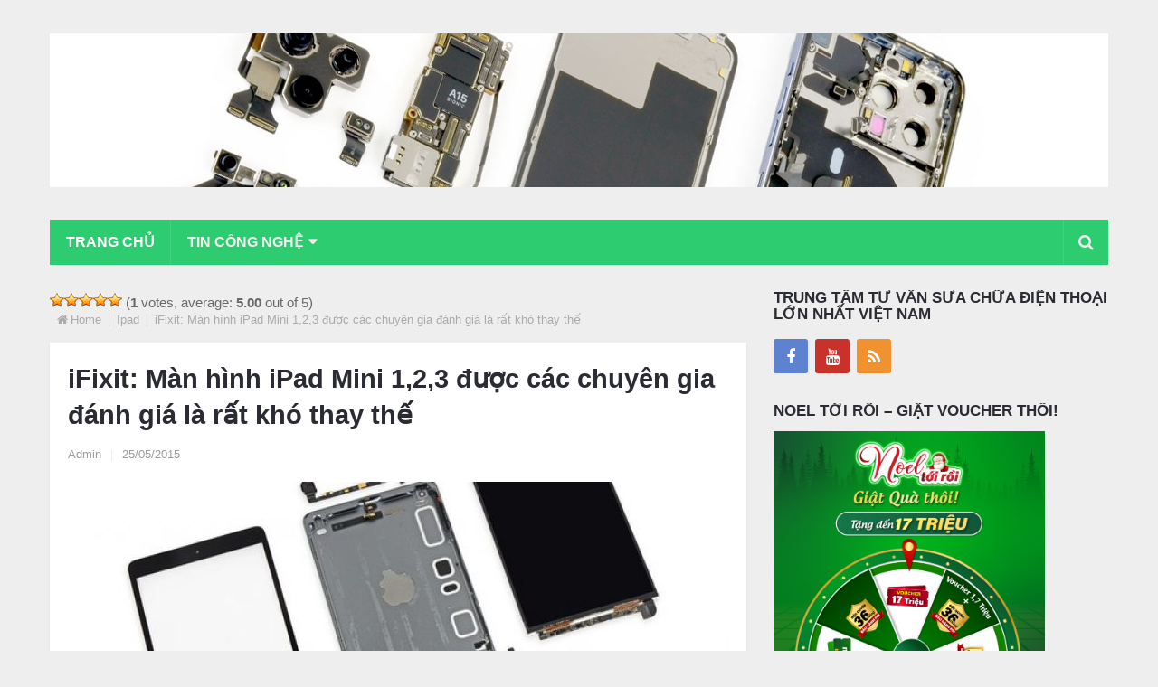

--- FILE ---
content_type: text/html; charset=UTF-8
request_url: https://thaymanhinh.net.vn/ifixit-man-hinh-ipad-mini-123-duoc-cac-chuyen-gia-danh-gia-la-rat-kho-thay-the/
body_size: 12327
content:
<!DOCTYPE html><html class="no-js" lang="vi"><head><meta name="dmca-site-verification" content="bUl1R2hCWmUvOUpIamdqajlHdUl2SlhQZ0xKOXZ1RnV6RHVGSzZsNVVrTT01" />  <script async src="https://pagead2.googlesyndication.com/pagead/js/adsbygoogle.js?client=ca-pub-5807875685621326"
     crossorigin="anonymous"></script> <meta name="google-site-verification" content="i16ZigSvRzcfd6paueLsE4Avi_1s1ZeTme1_ST6uP3c" /><meta charset="UTF-8"><link rel="profile" href="https://gmpg.org/xfn/11" /><link rel="icon" href="https://thaymanhinh.net.vn/wp-content/uploads/2018/06/1-1.png" type="image/x-icon" /><meta name="viewport" content="width=device-width, initial-scale=1, maximum-scale=1"><meta name="apple-mobile-web-app-capable" content="yes"><meta name="apple-mobile-web-app-status-bar-style" content="black"><link rel="prefetch" href="https://thaymanhinh.net.vn"><link rel="prerender" href="https://thaymanhinh.net.vn"><meta itemprop="name" content="Thay màn hình cảm ứng điện thoại" /><meta itemprop="url" content="https://thaymanhinh.net.vn" /><meta itemprop="creator accountablePerson" content=" " /><link rel="pingback" href="https://thaymanhinh.net.vn/xmlrpc.php" /> <script type="text/javascript">document.documentElement.className = document.documentElement.className.replace( /\bno-js\b/,'js' );</script> <title>iFixit: Màn hình iPad Mini 1,2,3 được các chuyên gia đánh giá là rất khó thay thế</title><link rel="stylesheet" href="https://thaymanhinh.net.vn/wp-content/cache/min/1/62ba93b043de94b9d1496b9a62dfe7cd.css" data-minify="1" /><meta name="robots" content="index, follow, max-snippet:-1, max-image-preview:large, max-video-preview:-1" /><link rel="canonical" href="https://thaymanhinh.net.vn/ifixit-man-hinh-ipad-mini-123-duoc-cac-chuyen-gia-danh-gia-la-rat-kho-thay-the/" /><meta property="og:locale" content="vi_VN" /><meta property="og:type" content="article" /><meta property="og:title" content="iFixit: Màn hình iPad Mini 1,2,3 được các chuyên gia đánh giá là rất khó thay thế" /><meta property="og:description" content="Kết quả, iFixit viêc thay màn hình iPad Mini 1,2,3 Retina số điểm dễ sửa là 2 trong thang điểm 10, bằng với số điểm đạt mà chiếc Apple iPad Air cỡ lớn mới đạt được. Điều đó có nghĩa là bạn phải rất cẩn thận khi sử dụng hai chiếc máy tính bảng mới này từ Apple. Trong khi thay màn hình iPad Mini 1,2,3 mới, iFixit cũng không quên kèm theo một số chú thích thú vị về thiết bị này. Đầu tiên, điểm đáng chú ý là độ phân giải của màn hình iPad Mini 1,2,3 mới" /><meta property="og:url" content="https://thaymanhinh.net.vn/ifixit-man-hinh-ipad-mini-123-duoc-cac-chuyen-gia-danh-gia-la-rat-kho-thay-the/" /><meta property="og:site_name" content="Thay màn hình cảm ứng điện thoại" /><meta property="article:published_time" content="2015-05-25T08:27:26+00:00" /><meta property="article:modified_time" content="2015-05-25T08:28:59+00:00" /><meta property="og:image" content="https://thaymanhinh.net.vn/wp-content/uploads/2015/05/817145.jpg" /><meta property="og:image:width" content="592" /><meta property="og:image:height" content="444" /><meta name="twitter:card" content="summary" /><meta name="twitter:label1" value="Written by"><meta name="twitter:data1" value="Admin"><meta name="twitter:label2" value="Est. reading time"><meta name="twitter:data2" value="2 phút"> <script type="application/ld+json" class="yoast-schema-graph">{"@context":"https://schema.org","@graph":[{"@type":"WebSite","@id":"https://thaymanhinh.net.vn/#website","url":"https://thaymanhinh.net.vn/","name":"Thay m\u00e0n h\u00ecnh c\u1ea3m \u1ee9ng \u0111i\u1ec7n tho\u1ea1i","description":"Ch\u00ednh h\u00e3ng","potentialAction":[{"@type":"SearchAction","target":"https://thaymanhinh.net.vn/?s={search_term_string}","query-input":"required name=search_term_string"}],"inLanguage":"vi"},{"@type":"ImageObject","@id":"https://thaymanhinh.net.vn/ifixit-man-hinh-ipad-mini-123-duoc-cac-chuyen-gia-danh-gia-la-rat-kho-thay-the/#primaryimage","inLanguage":"vi","url":"https://thaymanhinh.net.vn/wp-content/uploads/2015/05/817145.jpg","width":592,"height":444},{"@type":"WebPage","@id":"https://thaymanhinh.net.vn/ifixit-man-hinh-ipad-mini-123-duoc-cac-chuyen-gia-danh-gia-la-rat-kho-thay-the/#webpage","url":"https://thaymanhinh.net.vn/ifixit-man-hinh-ipad-mini-123-duoc-cac-chuyen-gia-danh-gia-la-rat-kho-thay-the/","name":"iFixit: M\u00e0n h\u00ecnh iPad Mini 1,2,3 \u0111\u01b0\u1ee3c c\u00e1c chuy\u00ean gia \u0111\u00e1nh gi\u00e1 l\u00e0 r\u1ea5t kh\u00f3 thay th\u1ebf","isPartOf":{"@id":"https://thaymanhinh.net.vn/#website"},"primaryImageOfPage":{"@id":"https://thaymanhinh.net.vn/ifixit-man-hinh-ipad-mini-123-duoc-cac-chuyen-gia-danh-gia-la-rat-kho-thay-the/#primaryimage"},"datePublished":"2015-05-25T08:27:26+00:00","dateModified":"2015-05-25T08:28:59+00:00","author":{"@id":"https://thaymanhinh.net.vn/#/schema/person/da10daeb32c1c6ebd6de9b0c42b449f9"},"inLanguage":"vi","potentialAction":[{"@type":"ReadAction","target":["https://thaymanhinh.net.vn/ifixit-man-hinh-ipad-mini-123-duoc-cac-chuyen-gia-danh-gia-la-rat-kho-thay-the/"]}]},{"@type":"Person","@id":"https://thaymanhinh.net.vn/#/schema/person/da10daeb32c1c6ebd6de9b0c42b449f9","name":"Admin","image":{"@type":"ImageObject","@id":"https://thaymanhinh.net.vn/#personlogo","inLanguage":"vi","url":"https://secure.gravatar.com/avatar/6acc8d1eff9dd62a2817efd7029a6306?s=96&d=mm&r=g","caption":"Admin"}}]}</script> <link rel='dns-prefetch' href='//pagead2.googlesyndication.com' /><link rel="alternate" type="application/rss+xml" title="Dòng thông tin Thay màn hình cảm ứng điện thoại &raquo;" href="https://thaymanhinh.net.vn/feed/" /><link rel="alternate" type="application/rss+xml" title="Dòng phản hồi Thay màn hình cảm ứng điện thoại &raquo;" href="https://thaymanhinh.net.vn/comments/feed/" /><style type="text/css">img.wp-smiley,img.emoji{display:inline!important;border:none!important;box-shadow:none!important;height:1em!important;width:1em!important;margin:0 .07em!important;vertical-align:-0.1em!important;background:none!important;padding:0!important}</style><style id='stylesheet-inline-css' type='text/css'>body{background-color:#eee}body{background-image:url(https://thaymanhinh.net.vn/wp-content/themes/mts_newsonline/images/nobg.png)}.pace .pace-progress,#mobile-menu-wrapper ul li a:hover,.latestPost .review-type-circle.latestPost-review-wrapper{background:#2ecc71}.postauthor h5,.copyrights a:hover,.single_post a,.textwidget a,#logo a,.pnavigation2 a,.sidebar.c-4-12 a:hover,.copyrights a:hover,footer .widget li a:hover,.postauthor h5 a:hover,.footer-navigation nav ul li a:hover,.primary-navigation .wpmm-megamenu-showing.wpmm-light-scheme a,.copyrights nav ul li a:hover,.sidebar.c-4-12 a:hover,.related-posts a:hover,.reply a,.title a:hover,.post-info a:hover,.comm,.primary-navigation #navigation a:hover,.primary-navigation #navigation .current-menu-item>a,.latestPost .title a:hover,.widget .wpt_widget_content .entry-title a:hover,.latestPost .highlights ul li a:hover,.latestPost-first-row .featured-news-lists li a:hover,#tabber .inside li a:hover,.readMore a:hover,.fn a,a,a:hover,.secondary-navigation a:hover{color:#2ecc71}.widget .review-total-only.small-thumb{color:#2ecc71!important}#navigation ul ul{border-bottom:5px solid #2ecc71}.latestPost .readMore a:hover,#load-posts a:hover,.currenttext,.widget .wpt_widget_content .tab_title.selected a,.widget .wpt_widget_content .wpt-pagination a:hover,.latestPost-first-row .featured-top-news .news li:first-child a,.featured-news .dropdown li a,#commentform input#submit,.contact-form input[type='submit'],#move-to-top,.latestPost-review-wrapper,#searchform .fa-search,.pagination a:hover,#tabber ul.tabs li a.selected,.widget .wp_review_tab_widget_content .tab_title.selected a,#navigation ul .sfHover a,#searchsubmit,.secondary-navigation #navigation ul li.current-menu-item>a,.secondary-navigation #navigation ul li.menu-item-home a,.tagcloud a,.review-total-only,#wpmm-megamenu .review-total-only{background-color:#2ecc71;color:#fff!important}.search-row{border-bottom:5px solid #2ecc71}.widget .wpt_widget_content .tab_title.selected a{border-bottom:1px solid #2ecc71}.latestPost .featured-thumbnail .thecategory{background-color:#2ecc71}.featured-news .dropdown li a{border-bottom:1px solid #25a25a}.bypostauthor .theauthor:after{content:"Author";margin-left:5px;padding:1px 10px;background:#2ecc71;color:#FFF;font-size:15px}.secondary-navigation{background:#2ecc71}.secondary-navigation a,.search-style-one a i{color:#eee!important}.secondary-navigation a:hover,.search-style-one a:hover i{color:#fff!important}</style><style id='rocket-lazyload-inline-css' type='text/css'>.rll-youtube-player{position:relative;padding-bottom:56.23%;height:0;overflow:hidden;max-width:100%}.rll-youtube-player iframe{position:absolute;top:0;left:0;width:100%;height:100%;z-index:100;background:0 0}.rll-youtube-player img{bottom:0;display:block;left:0;margin:auto;max-width:100%;width:100%;position:absolute;right:0;top:0;border:none;height:auto;cursor:pointer;-webkit-transition:.4s all;-moz-transition:.4s all;transition:.4s all}.rll-youtube-player img:hover{-webkit-filter:brightness(75%)}.rll-youtube-player .play{height:72px;width:72px;left:50%;top:50%;margin-left:-36px;margin-top:-36px;position:absolute;background:url(https://thaymanhinh.net.vn/wp-content/plugins/wp-rocket/assets/img/youtube.png) no-repeat;cursor:pointer}</style><link rel="https://api.w.org/" href="https://thaymanhinh.net.vn/wp-json/" /><link rel="alternate" type="application/json" href="https://thaymanhinh.net.vn/wp-json/wp/v2/posts/2865" /><link rel="EditURI" type="application/rsd+xml" title="RSD" href="https://thaymanhinh.net.vn/xmlrpc.php?rsd" /><link rel="wlwmanifest" type="application/wlwmanifest+xml" href="https://thaymanhinh.net.vn/wp-includes/wlwmanifest.xml" /><link rel='shortlink' href='https://thaymanhinh.net.vn/?p=2865' /><link rel="alternate" type="application/json+oembed" href="https://thaymanhinh.net.vn/wp-json/oembed/1.0/embed?url=https%3A%2F%2Fthaymanhinh.net.vn%2Fifixit-man-hinh-ipad-mini-123-duoc-cac-chuyen-gia-danh-gia-la-rat-kho-thay-the%2F" /><link rel="alternate" type="text/xml+oembed" href="https://thaymanhinh.net.vn/wp-json/oembed/1.0/embed?url=https%3A%2F%2Fthaymanhinh.net.vn%2Fifixit-man-hinh-ipad-mini-123-duoc-cac-chuyen-gia-danh-gia-la-rat-kho-thay-the%2F&#038;format=xml" /><meta name="generator" content="Site Kit by Google 1.78.0" /><style>.cmampos1-content-widget{}</style><script type="application/ld+json">{"@context":"https:\/\/schema.org","@type":"NewsArticle","mainEntityOfPage":{"@type":"WebPage","@id":"https:\/\/thaymanhinh.net.vn\/ifixit-man-hinh-ipad-mini-123-duoc-cac-chuyen-gia-danh-gia-la-rat-kho-thay-the\/"},"headline":"iFixit: M\u00e0n h\u00ecnh iPad Mini 1,2,3 \u0111\u01b0\u1ee3c c\u00e1c chuy\u00ean gia \u0111\u00e1nh gi\u00e1 l\u00e0 r\u1ea5t kh\u00f3 thay th\u1ebf","image":{"@type":"ImageObject","url":"https:\/\/thaymanhinh.net.vn\/wp-content\/uploads\/2015\/05\/817145.jpg","width":592,"height":444},"datePublished":"2015-05-25T15:27:26","dateModified":"2015-05-25T15:28:59","author":{"@type":"Person","name":"Admin"},"publisher":{"@type":"Organization","name":"Admin","logo":{"@type":"ImageObject","url":"https:\/\/thaymanhinh.net.vn\/wp-content\/uploads\/2017\/11\/banner-24hstore-1.jpg"}},"aggregateRating":{"@type":"AggregateRating","ratingValue":"5","reviewCount":"10"}}</script><script type="application/ld+json">{"@context":"https:\/\/schema.org","@type":"BreadcrumbList","itemListElement":[{"@type":"ListItem","position":1,"item":{"@id":"https:\/\/thaymanhinh.net.vn\/","name":"Home"}},{"@type":"ListItem","position":2,"item":{"@id":"https:\/\/thaymanhinh.net.vn\/ifixit-man-hinh-ipad-mini-123-duoc-cac-chuyen-gia-danh-gia-la-rat-kho-thay-the\/","name":"iFixit: M\u00e0n h\u00ecnh iPad Mini 1,2,3 \u0111\u01b0\u1ee3c c\u00e1c chuy\u00ean gia \u0111\u00e1nh gi\u00e1 l\u00e0 r\u1ea5t kh\u00f3 thay th\u1ebf"}}]}</script><style type="text/css">.primary-navigation a,.navigation-trending li a{font-family:Verdana,Geneva,sans-serif;font-weight:;font-size:12px;color:#7c7c7c}.secondary-navigation a{font-family:Verdana,Geneva,sans-serif;font-weight:;font-size:16px;color:#b8b8ba}.footer-navigation nav ul li a{font-family:Verdana,Geneva,sans-serif;font-weight:;font-size:16px;color:#7c7c7c}.copyrights nav ul li a{font-family:Verdana,Geneva,sans-serif;font-weight:;font-size:12px;color:#7c7c7c}.latestPost .title a{font-family:Verdana,Geneva,sans-serif;font-weight:;font-size:16px;color:#2b2c33}.single-title{font-family:Verdana,Geneva,sans-serif;font-weight:;font-size:29px;color:#2b2c33}body,.textwidget{font-family:Verdana,Geneva,sans-serif;font-weight:;font-size:15px;color:#686868}h1{font-family:Verdana,Geneva,sans-serif;font-weight:;font-size:28px;color:#2b2c33}h2{font-family:Verdana,Geneva,sans-serif;font-weight:;font-size:24px;color:#2b2c33}h3{font-family:Verdana,Geneva,sans-serif;font-weight:;font-size:22px;color:#2b2c33}h4{font-family:Verdana,Geneva,sans-serif;font-weight:;font-size:20px;color:#2b2c33}h5{font-family:Verdana,Geneva,sans-serif;font-weight:;font-size:18px;color:#2b2c33}h6,.widget .wp_review_tab_widget_content a,.widget .post-title a{font-family:Verdana,Geneva,sans-serif;font-weight:;font-size:16px;color:#2b2c33}</style><meta name="google-adsense-platform-account" content="ca-host-pub-2644536267352236"><meta name="google-adsense-platform-domain" content="sitekit.withgoogle.com"> <script  async src="https://pagead2.googlesyndication.com/pagead/js/adsbygoogle.js?client=ca-pub-1549702584486459" crossorigin="anonymous"></script> <link rel="icon" href="https://thaymanhinh.net.vn/wp-content/uploads/2022/03/cropped-LOGO-24h-01-150x150.png" sizes="32x32" /><link rel="icon" href="https://thaymanhinh.net.vn/wp-content/uploads/2022/03/cropped-LOGO-24h-01-300x300.png" sizes="192x192" /><link rel="apple-touch-icon" href="https://thaymanhinh.net.vn/wp-content/uploads/2022/03/cropped-LOGO-24h-01-300x300.png" /><meta name="msapplication-TileImage" content="https://thaymanhinh.net.vn/wp-content/uploads/2022/03/cropped-LOGO-24h-01-300x300.png" /> <noscript><style id="rocket-lazyload-nojs-css">.rll-youtube-player,[data-lazy-src]{display:none!important}</style></noscript></head><body data-rsssl=1 id="blog" class="post-template-default single single-post postid-2865 single-format-standard main wp-schema-pro-1.3.0" itemscope itemtype="http://schema.org/WebPage"><div class="main-container"><header class="main-header" role="banner" itemscope itemtype="http://schema.org/WPHeader" style="background: transparent;"><div id="header"><div class="container"><div class="logo-container"><div class="logo-wrap"><h2 id="logo" class="image-logo" itemprop="headline"> <a href="https://thaymanhinh.net.vn"><img src="data:image/svg+xml,%3Csvg%20xmlns='http://www.w3.org/2000/svg'%20viewBox='0%200%200%200'%3E%3C/svg%3E" alt="Thay màn hình cảm ứng điện thoại" data-lazy-src="https://thaymanhinh.net.vn/wp-content/uploads/2022/03/12.jpg"><noscript><img src="https://thaymanhinh.net.vn/wp-content/uploads/2022/03/12.jpg" alt="Thay màn hình cảm ứng điện thoại"></noscript></a></h2></div></div><div class="secondary-navigation" role="navigation" itemscope itemtype="http://schema.org/SiteNavigationElement" style="background: #2ecc71;"> <a href="#" id="pull" class="toggle-mobile-menu">Menu</a><nav id="navigation" class="clearfix mobile-menu-wrapper"><ul id="menu-home" class="menu clearfix"><li id="menu-item-7" class="menu-item menu-item-type-custom menu-item-object-custom menu-item-home"><a title="Trang chủ" href="https://thaymanhinh.net.vn/">Trang chủ</a></li><li id="menu-item-4050" class="menu-item menu-item-type-taxonomy menu-item-object-category menu-item-has-children"><a title="Điện Thoại" href="https://thaymanhinh.net.vn/dien-thoai/">Tin Công Nghệ</a><ul class="sub-menu"><li id="menu-item-11" class="menu-item menu-item-type-taxonomy menu-item-object-category"><a title="iPhone" href="https://thaymanhinh.net.vn/iphone/">iPhone</a></li><li id="menu-item-10" class="menu-item menu-item-type-taxonomy menu-item-object-category current-post-ancestor current-menu-parent current-post-parent"><a title="iPad" href="https://thaymanhinh.net.vn/ipad/">iPad</a></li><li id="menu-item-14" class="menu-item menu-item-type-taxonomy menu-item-object-category"><a title="Samsung" href="https://thaymanhinh.net.vn/samsung/">Samsung</a></li><li id="menu-item-240" class="menu-item menu-item-type-taxonomy menu-item-object-category"><a title="LG" href="https://thaymanhinh.net.vn/lg/">LG</a></li><li id="menu-item-15" class="menu-item menu-item-type-taxonomy menu-item-object-category"><a title="Sony" href="https://thaymanhinh.net.vn/sony/">Sony</a></li><li id="menu-item-277" class="menu-item menu-item-type-taxonomy menu-item-object-category"><a title="Asus" href="https://thaymanhinh.net.vn/asus/">Asus</a></li><li id="menu-item-8" class="menu-item menu-item-type-taxonomy menu-item-object-category"><a title="Blackberry" href="https://thaymanhinh.net.vn/blackberry/">Blackberry</a></li><li id="menu-item-13" class="menu-item menu-item-type-taxonomy menu-item-object-category"><a title="Nokia" href="https://thaymanhinh.net.vn/nokia/">Nokia</a></li><li id="menu-item-9" class="menu-item menu-item-type-taxonomy menu-item-object-category"><a title="HTC" href="https://thaymanhinh.net.vn/htc/">HTC</a></li><li id="menu-item-273" class="menu-item menu-item-type-taxonomy menu-item-object-category"><a title="SKY" href="https://thaymanhinh.net.vn/sky/">SKY</a></li><li id="menu-item-33" class="menu-item menu-item-type-taxonomy menu-item-object-category"><a title="Oppo" href="https://thaymanhinh.net.vn/oppo/">Oppo</a></li><li id="menu-item-12" class="menu-item menu-item-type-taxonomy menu-item-object-category"><a title="iPod" href="https://thaymanhinh.net.vn/ipod/">iPod</a></li><li id="menu-item-18910" class="menu-item menu-item-type-custom menu-item-object-custom menu-item-has-children"><a href="https://trainghiemdi.com/">Trải nghiệm đi</a><ul class="sub-menu"><li id="menu-item-18918" class="menu-item menu-item-type-custom menu-item-object-custom"><a title="Salad bơ tôm" href="https://trainghiemdi.com/duong-da-dep-dang-cung-salad-tom-bo/">Salad bơ tôm</a></li></ul></li></ul></li></ul></nav><div class="search-style-one"> <a id="trigger-overlay"> <i class="fa fa-search"></i> </a><div class="overlay overlay-slideleft"><div class="container"><div class="search-row"> <button type="button" class="overlay-close">X</button><form method="get" id="searchform" class="search-form" action="https://thaymanhinh.net.vn" _lpchecked="1"><fieldset> <input type="text" name="s" id="s" value="" placeholder="Search the site"  /> <input id="search-image" class="sbutton" type="submit" value="" /> <i class="fa fa-search"></i></fieldset></form></div></div></div></div></div></div></div> <script async src="https://pagead2.googlesyndication.com/pagead/js/adsbygoogle.js?client=ca-pub-1549702584486459"
     crossorigin="anonymous"></script> </header><div id="page" class="single"><article class="article"><meta itemprop="image" content="https://thaymanhinh.net.vn/wp-content/uploads/2015/05/817145.jpg" /><div id="content_box" ><div id="post-2865" class="g post post-2865 type-post status-publish format-standard has-post-thumbnail hentry category-ipad tag-gia-thay-man-hinh-ipad-mini tag-gia-thay-man-hinh-ipad-mini-1 tag-gia-thay-man-hinh-ipad-mini-2 tag-gia-thay-man-hinh-ipad-mini-3 tag-ipad-mini tag-ipad-mini-1 tag-ipad-mini-2 tag-ipad-mini-3 tag-man-hinh-ipad-mini tag-man-hinh-ipad-mini-1 tag-man-hinh-ipad-mini-2 tag-man-hinh-ipad-mini-3 tag-thay-man-hinh-ipad-mini tag-thay-man-hinh-ipad-mini-1 tag-thay-man-hinh-ipad-mini-2 tag-thay-man-hinh-ipad-mini-3 has_thumb"><div id="post-ratings-2865" class="post-ratings" itemscope itemtype="https://schema.org/Article" data-nonce="22c646fbdf"><img id="rating_2865_1" src="data:image/svg+xml,%3Csvg%20xmlns='http://www.w3.org/2000/svg'%20viewBox='0%200%200%200'%3E%3C/svg%3E" alt="1 Star" title="1 Star" onmouseover="current_rating(2865, 1, '1 Star');" onmouseout="ratings_off(5, 0, 0);" onclick="rate_post();" onkeypress="rate_post();" style="cursor: pointer; border: 0px;" data-lazy-src="https://thaymanhinh.net.vn/wp-content/plugins/wp-postratings/images/stars_crystal/rating_on.gif" /><noscript><img id="rating_2865_1" src="https://thaymanhinh.net.vn/wp-content/plugins/wp-postratings/images/stars_crystal/rating_on.gif" alt="1 Star" title="1 Star" onmouseover="current_rating(2865, 1, '1 Star');" onmouseout="ratings_off(5, 0, 0);" onclick="rate_post();" onkeypress="rate_post();" style="cursor: pointer; border: 0px;" /></noscript><img id="rating_2865_2" src="data:image/svg+xml,%3Csvg%20xmlns='http://www.w3.org/2000/svg'%20viewBox='0%200%200%200'%3E%3C/svg%3E" alt="2 Stars" title="2 Stars" onmouseover="current_rating(2865, 2, '2 Stars');" onmouseout="ratings_off(5, 0, 0);" onclick="rate_post();" onkeypress="rate_post();" style="cursor: pointer; border: 0px;" data-lazy-src="https://thaymanhinh.net.vn/wp-content/plugins/wp-postratings/images/stars_crystal/rating_on.gif" /><noscript><img id="rating_2865_2" src="https://thaymanhinh.net.vn/wp-content/plugins/wp-postratings/images/stars_crystal/rating_on.gif" alt="2 Stars" title="2 Stars" onmouseover="current_rating(2865, 2, '2 Stars');" onmouseout="ratings_off(5, 0, 0);" onclick="rate_post();" onkeypress="rate_post();" style="cursor: pointer; border: 0px;" /></noscript><img id="rating_2865_3" src="data:image/svg+xml,%3Csvg%20xmlns='http://www.w3.org/2000/svg'%20viewBox='0%200%200%200'%3E%3C/svg%3E" alt="3 Stars" title="3 Stars" onmouseover="current_rating(2865, 3, '3 Stars');" onmouseout="ratings_off(5, 0, 0);" onclick="rate_post();" onkeypress="rate_post();" style="cursor: pointer; border: 0px;" data-lazy-src="https://thaymanhinh.net.vn/wp-content/plugins/wp-postratings/images/stars_crystal/rating_on.gif" /><noscript><img id="rating_2865_3" src="https://thaymanhinh.net.vn/wp-content/plugins/wp-postratings/images/stars_crystal/rating_on.gif" alt="3 Stars" title="3 Stars" onmouseover="current_rating(2865, 3, '3 Stars');" onmouseout="ratings_off(5, 0, 0);" onclick="rate_post();" onkeypress="rate_post();" style="cursor: pointer; border: 0px;" /></noscript><img id="rating_2865_4" src="data:image/svg+xml,%3Csvg%20xmlns='http://www.w3.org/2000/svg'%20viewBox='0%200%200%200'%3E%3C/svg%3E" alt="4 Stars" title="4 Stars" onmouseover="current_rating(2865, 4, '4 Stars');" onmouseout="ratings_off(5, 0, 0);" onclick="rate_post();" onkeypress="rate_post();" style="cursor: pointer; border: 0px;" data-lazy-src="https://thaymanhinh.net.vn/wp-content/plugins/wp-postratings/images/stars_crystal/rating_on.gif" /><noscript><img id="rating_2865_4" src="https://thaymanhinh.net.vn/wp-content/plugins/wp-postratings/images/stars_crystal/rating_on.gif" alt="4 Stars" title="4 Stars" onmouseover="current_rating(2865, 4, '4 Stars');" onmouseout="ratings_off(5, 0, 0);" onclick="rate_post();" onkeypress="rate_post();" style="cursor: pointer; border: 0px;" /></noscript><img id="rating_2865_5" src="data:image/svg+xml,%3Csvg%20xmlns='http://www.w3.org/2000/svg'%20viewBox='0%200%200%200'%3E%3C/svg%3E" alt="5 Stars" title="5 Stars" onmouseover="current_rating(2865, 5, '5 Stars');" onmouseout="ratings_off(5, 0, 0);" onclick="rate_post();" onkeypress="rate_post();" style="cursor: pointer; border: 0px;" data-lazy-src="https://thaymanhinh.net.vn/wp-content/plugins/wp-postratings/images/stars_crystal/rating_on.gif" /><noscript><img id="rating_2865_5" src="https://thaymanhinh.net.vn/wp-content/plugins/wp-postratings/images/stars_crystal/rating_on.gif" alt="5 Stars" title="5 Stars" onmouseover="current_rating(2865, 5, '5 Stars');" onmouseout="ratings_off(5, 0, 0);" onclick="rate_post();" onkeypress="rate_post();" style="cursor: pointer; border: 0px;" /></noscript> (<strong>1</strong> votes, average: <strong>5.00</strong> out of 5)<br /><span class="post-ratings-text" id="ratings_2865_text"></span><meta itemprop="name" content="iFixit: Màn hình iPad Mini 1,2,3 được các chuyên gia đánh giá là rất khó thay thế" /><meta itemprop="headline" content="iFixit: Màn hình iPad Mini 1,2,3 được các chuyên gia đánh giá là rất khó thay thế" /><meta itemprop="description" content="
Kết quả, iFixit vi&ecirc;c thay m&agrave;n h&igrave;nh iPad Mini 1,2,3 Retina số điểm dễ sửa l&agrave; 2 trong thang điểm 10, bằng với số điểm đạt m&agrave; chiếc Apple iPad Air cỡ lớn mới đạt được. Điều đ&oacute; c&oacute; nghĩa l&agrave; bạn phải rất ..." /><meta itemprop="datePublished" content="2015-05-25T15:27:26+07:00" /><meta itemprop="dateModified" content="2015-05-25T15:28:59+07:00" /><meta itemprop="url" content="https://thaymanhinh.net.vn/ifixit-man-hinh-ipad-mini-123-duoc-cac-chuyen-gia-danh-gia-la-rat-kho-thay-the/" /><meta itemprop="author" content="Admin" /><meta itemprop="mainEntityOfPage" content="https://thaymanhinh.net.vn/ifixit-man-hinh-ipad-mini-123-duoc-cac-chuyen-gia-danh-gia-la-rat-kho-thay-the/" /><div style="display: none;" itemprop="image" itemscope itemtype="https://schema.org/ImageObject"><meta itemprop="url" content="https://thaymanhinh.net.vn/wp-content/uploads/2015/05/817145-150x150.jpg" /><meta itemprop="width" content="150" /><meta itemprop="height" content="150" /></div><div style="display: none;" itemprop="publisher" itemscope itemtype="https://schema.org/Organization"><meta itemprop="name" content="Thay màn hình cảm ứng điện thoại" /><meta itemprop="url" content="https://thaymanhinh.net.vn" /><div itemprop="logo" itemscope itemtype="https://schema.org/ImageObject"><meta itemprop="url" content="" /></div></div><div style="display: none;" itemprop="aggregateRating" itemscope itemtype="https://schema.org/AggregateRating"><meta itemprop="bestRating" content="5" /><meta itemprop="worstRating" content="1" /><meta itemprop="ratingValue" content="5" /><meta itemprop="ratingCount" content="1" /></div></div><div id="post-ratings-2865-loading" class="post-ratings-loading"><img src="data:image/svg+xml,%3Csvg%20xmlns='http://www.w3.org/2000/svg'%20viewBox='0%200%2016%2016'%3E%3C/svg%3E" width="16" height="16" class="post-ratings-image" data-lazy-src="https://thaymanhinh.net.vn/wp-content/plugins/wp-postratings/images/loading.gif" /><noscript><img src="https://thaymanhinh.net.vn/wp-content/plugins/wp-postratings/images/loading.gif" width="16" height="16" class="post-ratings-image" /></noscript>Loading...</div><div class="breadcrumb" xmlns:v="http://rdf.data-vocabulary.org/#"><div><i class="fa fa-home"></i></div><div typeof="v:Breadcrumb" class="root"><a rel="v:url" property="v:title" href="https://thaymanhinh.net.vn" rel="nofollow">Home</a></div><div typeof="v:Breadcrumb"><a href="https://thaymanhinh.net.vn/ipad/" rel="v:url" property="v:title">Ipad</a></div><div><span>iFixit: Màn hình iPad Mini 1,2,3 được các chuyên gia đánh giá là rất khó thay thế</span></div></div><div class="single_post"><header><h1 class="title single-title entry-title">iFixit: Màn hình iPad Mini 1,2,3 được các chuyên gia đánh giá là rất khó thay thế</h1><div class="post-info"> <span class="theauthor"><a rel="nofollow" href="https://thaymanhinh.net.vn/author/admin/" title="Đăng bởi Admin" rel="author">Admin</a></span> <span class="f-divider">|</span> <span class="thetime updated"><span>25/05/2015</span></span> <span class="f-divider">|</span></div></header><div class="featured-thumbnail single-featured-thumb"><img width="730" height="430" src="https://thaymanhinh.net.vn/wp-content/uploads/2015/05/817145-730x430.jpg" class="attachment-featuredfull size-featuredfull wp-post-image" alt="" loading="lazy" title="" /></div><div class="post-single-content box mark-links entry-content"><div class="shareit top"> <span class="share-item twitterbtn"> <a href="https://twitter.com/share" class="twitter-share-button" data-via="">Tweet</a> </span> <span class="share-item gplusbtn"> <g:plusone size="medium"></g:plusone> </span> <span class="share-item facebookbtn"><div class="fb-like" data-send="false" data-layout="button_count" data-width="150" data-show-faces="false"></div> </span> <span class="share-item pinbtn"> <a href="http://pinterest.com/pin/create/button/?url=https://thaymanhinh.net.vn/ifixit-man-hinh-ipad-mini-123-duoc-cac-chuyen-gia-danh-gia-la-rat-kho-thay-the/&media=https://thaymanhinh.net.vn/wp-content/uploads/2015/05/817145.jpg&description=iFixit: Màn hình iPad Mini 1,2,3 được các chuyên gia đánh giá là rất khó thay thế" class="pin-it-button" count-layout="horizontal">Pin It</a> </span><div id="fb-root"></div></div><div class="thecontent"><div id="fb-root"></div><p style="text-align: center;"><a href="https://thaymanhinh.net.vn/wp-content/uploads/2015/05/817145.jpg"><img loading="lazy" class="alignnone size-full wp-image-2866" src="https://thaymanhinh.net.vn/wp-content/uploads/2015/05/817145.jpg" alt="817145" width="592" height="444" srcset="https://thaymanhinh.net.vn/wp-content/uploads/2015/05/817145.jpg 592w, https://thaymanhinh.net.vn/wp-content/uploads/2015/05/817145-300x225.jpg 300w, https://thaymanhinh.net.vn/wp-content/uploads/2015/05/817145-100x75.jpg 100w" sizes="(max-width: 592px) 100vw, 592px" /></a></p><p>Kết quả, iFixit viêc thay màn hình iPad Mini 1,2,3 Retina số điểm dễ sửa là 2 trong thang điểm 10, bằng với số điểm đạt mà chiếc Apple iPad Air cỡ lớn mới đạt được. Điều đó có nghĩa là bạn phải rất cẩn thận khi sử dụng hai chiếc máy tính bảng mới này từ Apple. Trong khi thay màn hình iPad Mini 1,2,3 mới, iFixit cũng không quên kèm theo một số chú thích thú vị về thiết bị này.</p><p>Đầu tiên, điểm đáng chú ý là độ phân giải của màn hình iPad Mini 1,2,3 mới hoàn toàn bằng với độ phân giải trên iPad Air là 2048 x 1536 pixel. Nhưng vì màn hình iPad Mini 1,2,3 được trang bị với kích thước nhỏ hơn là 7.9 inch, nên mật độ điểm ảnh đạt tới 326ppi cao hơn rất nhiều so với 264ppi trên iPad Air. Màn hình iPad Mini 1,2,3 đã phần hiển thị được cải thiện, Apple còn nâng dung lượng pin của máy lên để đảm bào cung cấp đủ năng lượng hoạt động cho màn hình độ phân giải cao này.</p><p style="text-align: center;"><a href="https://thaymanhinh.net.vn/wp-content/uploads/2015/03/ipad-mini-2-ipad-mini-3-identical-640x353.jpg"><img loading="lazy" class="alignnone size-full wp-image-1865" src="https://thaymanhinh.net.vn/wp-content/uploads/2015/03/ipad-mini-2-ipad-mini-3-identical-640x353.jpg" alt="ipad-mini-2-ipad-mini-3-identical-640x353" width="592" height="325" srcset="https://thaymanhinh.net.vn/wp-content/uploads/2015/03/ipad-mini-2-ipad-mini-3-identical-640x353.jpg 592w, https://thaymanhinh.net.vn/wp-content/uploads/2015/03/ipad-mini-2-ipad-mini-3-identical-640x353-300x165.jpg 300w" sizes="(max-width: 592px) 100vw, 592px" /></a></p><p>Được biết, màn hình iPad Mini 1,2,3 mới được sản xuất bởi hai nhà sản xuất chính là Sharp và LG, tuy nhiên, Sharp hiện tại đang rất chậm trễ trong việc đáp ứng các đơn đặt hàng của Apple, do đó kéo theo việc iPad Mini 1,2,3 bị chậm sản xuất. Ngay cả màn hình iPad Mini 1,2,3 trong chiếc máy tính bảng được iFixit đem ra mổ xẻ cũng được sản xuất bởi LG Display chứ không phải Sharp. Do đó mà không lấy làm ngạc nhiên khi Apple gần đây đã gửi các đơn đặt hàng tới Samsung để bắt đầu sản xuất màn hình iPad Mini 1,2,3 mới.</p><p><strong>Hãy tìm hiểu quy trình thay màn hình, mặt kính iPad Mini 1,2,3 như thế nào &gt;&gt;&gt;&gt;&gt;&gt;&gt;&gt;&gt;&gt;</strong></p><h3 class="name post-title entry-title"><span style="color: #0000ff;"><a style="color: #0000ff;" href="https://thaymanhinh.net.vn/dich-vu-sua-thay-man-hinh-mat-kinh-cam-ung-ipad-1-ipad-2-ipad-3-ipad-4-ipad-air-ipad-mini-chinh-hang/" target="_blank">Dịch vụ sửa, thay màn hình mặt kính cảm ứng iPad 1, iPad 2, iPad 3, iPad 4, iPad Air, iPad Mini chính hãng</a></span></h3><p><strong>BỆNH VIỆN ĐIỆN THOẠI 24H </strong><br /> <strong>Địa chỉ: 1114 – 1112 Ba Tháng Hai, Phường 12, Quận 11, TP.HCM </strong><br /> <strong>Tổng đài điện thoại: 1900.5555.34</strong><br /> <strong>Hot-line: 01639.242424 – 01288.242424</strong><br /> <strong>Email: contact@chamsocdidong.com</strong><br /> <strong>Website: chamsocdidong.com</strong><br /> <strong>Fanpage: facebook.com/chamsocdidongcom</strong></p> <script type="text/javascript">jQuery(document).ready(function($) {
	$.post('https://thaymanhinh.net.vn/wp-admin/admin-ajax.php', {action: 'wpt_view_count', id: '2865'});
});</script> <script type="text/javascript">jQuery(document).ready(function($) {
                    $.post('https://thaymanhinh.net.vn/wp-admin/admin-ajax.php', {action: 'mts_view_count', id: '2865'});
                });</script> </div></div></div><h4 class="single-page-title">Related Posts</h4><div class="related-posts"><div class="clear"><article class="latestPost excerpt  "> <a href="https://thaymanhinh.net.vn/thieu-hang-apple-khan-truong-cho-dat-5-trieu-man-hinh-ipad-mini-trong-thang-12/" title="Thiếu hàng, Apple khẩn trương cho đặt 5 triệu màn hình iPad mini trong tháng 12" rel="nofollow" class="post-image post-image-left"><div class="featured-thumbnail"><img width="370" height="215" src="https://thaymanhinh.net.vn/wp-content/uploads/2015/11/features_hero-370x215.jpg" class="attachment-featured size-featured wp-post-image" alt="" loading="lazy" title="" /><div class="thecategory">Ipad</div></div> </a><header><h2 class="title front-view-title"><a href="https://thaymanhinh.net.vn/thieu-hang-apple-khan-truong-cho-dat-5-trieu-man-hinh-ipad-mini-trong-thang-12/" title="Thiếu hàng, Apple khẩn trương cho đặt 5 triệu màn hình iPad mini trong tháng 12">Thiếu hàng, Apple khẩn trương cho đặt 5 triệu màn hình iPad mini trong tháng 12</a></h2><div class="post-info"> <span class="thetime updated"><span>30/11/2015</span></span> <span class="f-divider">|</span> <span class="thecomment"> <a rel="nofollow" href="https://thaymanhinh.net.vn/thieu-hang-apple-khan-truong-cho-dat-5-trieu-man-hinh-ipad-mini-trong-thang-12/#respond" itemprop="interactionCount">Không có phản hồi</a></span> <span class="f-divider">|</span></div></header><div class="readMore"> <a href="https://thaymanhinh.net.vn/thieu-hang-apple-khan-truong-cho-dat-5-trieu-man-hinh-ipad-mini-trong-thang-12/#more-4958" title="Thiếu hàng, Apple khẩn trương cho đặt 5 triệu màn hình iPad mini trong tháng 12" rel="nofollow">More<i class="fa fa-angle-double-right"></i></a></div></article><article class="latestPost excerpt  "> <a href="https://thaymanhinh.net.vn/man-hinh-ipad-air-12-hien-thi-sieu-sac-net-nho-cong-nghe-moi-nhat-cua-apple/" title="Màn hình iPad Air 1,2 hiển thị siêu sắc nét nhờ công nghệ mới nhất của Apple." rel="nofollow" class="post-image post-image-left"><div class="featured-thumbnail"><img width="370" height="215" src="https://thaymanhinh.net.vn/wp-content/uploads/2015/02/air-scene0-right_GEO_AU-370x215.png" class="attachment-featured size-featured wp-post-image" alt="" loading="lazy" title="" /><div class="thecategory">Ipad</div></div> </a><header><h2 class="title front-view-title"><a href="https://thaymanhinh.net.vn/man-hinh-ipad-air-12-hien-thi-sieu-sac-net-nho-cong-nghe-moi-nhat-cua-apple/" title="Màn hình iPad Air 1,2 hiển thị siêu sắc nét nhờ công nghệ mới nhất của Apple.">Màn hình iPad Air 1,2 hiển thị siêu sắc nét nhờ công nghệ mới nhất của Apple.</a></h2><div class="post-info"> <span class="thetime updated"><span>27/02/2015</span></span> <span class="f-divider">|</span> <span class="thecomment"> <a rel="nofollow" href="https://thaymanhinh.net.vn/man-hinh-ipad-air-12-hien-thi-sieu-sac-net-nho-cong-nghe-moi-nhat-cua-apple/#respond" itemprop="interactionCount">Không có phản hồi</a></span> <span class="f-divider">|</span></div></header><div class="readMore"> <a href="https://thaymanhinh.net.vn/man-hinh-ipad-air-12-hien-thi-sieu-sac-net-nho-cong-nghe-moi-nhat-cua-apple/#more-1613" title="Màn hình iPad Air 1,2 hiển thị siêu sắc nét nhờ công nghệ mới nhất của Apple." rel="nofollow">More<i class="fa fa-angle-double-right"></i></a></div></article><article class="latestPost excerpt  lasts"> <a href="https://thaymanhinh.net.vn/huong-dan-khac-phuc-loi-man-hinh-ipad-air-thuong-gap-nhat/" title="Hướng dẫn khắc phục lỗi màn hình iPad Air thường gặp nhất" rel="nofollow" class="post-image post-image-left"><div class="featured-thumbnail"><img width="370" height="215" src="https://thaymanhinh.net.vn/wp-content/uploads/2016/01/air-6-370x215.jpg" class="attachment-featured size-featured wp-post-image" alt="" loading="lazy" title="" /><div class="thecategory">Ipad</div></div> </a><header><h2 class="title front-view-title"><a href="https://thaymanhinh.net.vn/huong-dan-khac-phuc-loi-man-hinh-ipad-air-thuong-gap-nhat/" title="Hướng dẫn khắc phục lỗi màn hình iPad Air thường gặp nhất">Hướng dẫn khắc phục lỗi màn hình iPad Air thường gặp nhất</a></h2><div class="post-info"> <span class="thetime updated"><span>07/01/2016</span></span> <span class="f-divider">|</span> <span class="thecomment"> <a rel="nofollow" href="https://thaymanhinh.net.vn/huong-dan-khac-phuc-loi-man-hinh-ipad-air-thuong-gap-nhat/#respond" itemprop="interactionCount">Không có phản hồi</a></span> <span class="f-divider">|</span></div></header><div class="readMore"> <a href="https://thaymanhinh.net.vn/huong-dan-khac-phuc-loi-man-hinh-ipad-air-thuong-gap-nhat/#more-5515" title="Hướng dẫn khắc phục lỗi màn hình iPad Air thường gặp nhất" rel="nofollow">More<i class="fa fa-angle-double-right"></i></a></div></article><article class="latestPost excerpt  "> <a href="https://thaymanhinh.net.vn/gia-ipad-air-gia-bao-nhieu-la-re-nhat-hien-nay/" title="Giá iPad Air giá bao nhiêu là rẻ nhất hiện nay ?" rel="nofollow" class="post-image post-image-left"><div class="featured-thumbnail"><img width="370" height="215" src="https://thaymanhinh.net.vn/wp-content/uploads/2015/11/DSC02436-370x215.jpg" class="attachment-featured size-featured wp-post-image" alt="" loading="lazy" title="" /><div class="thecategory">Ipad</div></div> </a><header><h2 class="title front-view-title"><a href="https://thaymanhinh.net.vn/gia-ipad-air-gia-bao-nhieu-la-re-nhat-hien-nay/" title="Giá iPad Air giá bao nhiêu là rẻ nhất hiện nay ?">Giá iPad Air giá bao nhiêu là rẻ nhất hiện nay ?</a></h2><div class="post-info"> <span class="thetime updated"><span>10/11/2015</span></span> <span class="f-divider">|</span> <span class="thecomment"> <a rel="nofollow" href="https://thaymanhinh.net.vn/gia-ipad-air-gia-bao-nhieu-la-re-nhat-hien-nay/#respond" itemprop="interactionCount">Không có phản hồi</a></span> <span class="f-divider">|</span></div></header><div class="readMore"> <a href="https://thaymanhinh.net.vn/gia-ipad-air-gia-bao-nhieu-la-re-nhat-hien-nay/#more-4497" title="Giá iPad Air giá bao nhiêu là rẻ nhất hiện nay ?" rel="nofollow">More<i class="fa fa-angle-double-right"></i></a></div></article></div></div></div><p class="nocomments"></p></div></article><aside class="sidebar c-4-12" role="complementary" itemscope itemtype="http://schema.org/WPSideBar"><div id="sidebars" class="g"><div class="sidebar"><div id="social-profile-icons-2" class="widget social-profile-icons"><h3 class="widget-title">Trung tâm tư vấn sửa chữa điện thoại lớn nhất Việt Nam</h3><div class="social-profile-icons"><ul class=""><li class="social-facebook"><a title="Facebook" href="https://www.facebook.com/chamsocdidongcom" target="_blank"><i class="fa fa-facebook"></i></a></li><li class="social-youtube"><a title="YouTube" href="https://www.youtube.com/benhviendienthoai24h" target="_blank"><i class="fa fa-youtube"></i></a></li><li class="social-rss"><a title="RSS" href="http://zalo.me/4342696215573179295" target="_blank"><i class="fa fa-rss"></i></a></li></ul></div></div><div id="custom_html-10" class="widget_text widget widget_custom_html"><h3 class="widget-title">Noel tới rồi &#8211; Giật Voucher thôi!</h3><div class="textwidget custom-html-widget"><a href="https://24hstore.vn/khuyen-mai/tang-voucher-thang-12-n9700" target="_blank" rel="nofollow noopener noreferrer"><img src="data:image/svg+xml,%3Csvg%20xmlns='http://www.w3.org/2000/svg'%20viewBox='0%200%20300%20250'%3E%3C/svg%3E" width="300" height="250" alt="banner-ve-tinh-24h-T10" data-lazy-src="https://thaymanhinh.net.vn/wp-content/uploads/2025/12/resize-900x900-1-28.jpg"><noscript><img src="https://thaymanhinh.net.vn/wp-content/uploads/2025/12/resize-900x900-1-28.jpg" width="300" height="250" alt="banner-ve-tinh-24h-T10"></noscript></a></div></div><div id="custom_html-9" class="widget_text widget widget_custom_html"><h3 class="widget-title">Noel tới &#8211; Sửa chữa giá hời!</h3><div class="textwidget custom-html-widget"><a href="https://chamsocdidong.com/uu-dai-sua-chua-thang-12-n4699.html" target="_blank" rel="nofollow noopener noreferrer"><img src="data:image/svg+xml,%3Csvg%20xmlns='http://www.w3.org/2000/svg'%20viewBox='0%200%20300%20250'%3E%3C/svg%3E" width="300" height="250" alt="banner-ve-tinh-24h-T10" data-lazy-src="https://thaymanhinh.net.vn/wp-content/uploads/2025/10/CT-THÁNG-10-2025.jpg"><noscript><img src="https://thaymanhinh.net.vn/wp-content/uploads/2025/10/CT-THÁNG-10-2025.jpg" width="300" height="250" alt="banner-ve-tinh-24h-T10"></noscript></a></div></div><div id="media_image-8" class="widget widget_media_image"><h3 class="widget-title">iPhone cũ đẹp như mới, pin 9x% &#8211; 15 Tháng 1 Đổi 1</h3><a href="https://24hstore.vn/dien-thoai-iphone-cu" target="_blank" rel="noopener noreferrer"><img width="625" height="521" src="https://thaymanhinh.net.vn/wp-content/uploads/2025/05/IPHONE-CU-HE-01.jpg" class="image wp-image-21194 nofollow attachment-full size-full" alt="" loading="lazy" style="max-width: 100%; height: auto;" title="Noel triệu quà hay - Tết triệu điều may!" srcset="https://thaymanhinh.net.vn/wp-content/uploads/2025/05/IPHONE-CU-HE-01.jpg 625w, https://thaymanhinh.net.vn/wp-content/uploads/2025/05/IPHONE-CU-HE-01-300x250.jpg 300w" sizes="(max-width: 625px) 100vw, 625px" /></a></div><div id="media_image-2" class="widget widget_media_image"><img width="300" height="250" src="https://thaymanhinh.net.vn/wp-content/uploads/2022/04/thay-man-hinh-iphone-12-series.jpg" class="image wp-image-18899  attachment-full size-full" alt="" loading="lazy" style="max-width: 100%; height: auto;" /></div><div id="media_image-3" class="widget widget_media_image"><img width="300" height="250" src="https://thaymanhinh.net.vn/wp-content/uploads/2022/04/thay-ram.jpg" class="image wp-image-18900  attachment-full size-full" alt="" loading="lazy" style="max-width: 100%; height: auto;" /></div><div id="media_image-4" class="widget widget_media_image"><img width="300" height="250" src="https://thaymanhinh.net.vn/wp-content/uploads/2022/04/thay-lung.jpg" class="image wp-image-18898  attachment-full size-full" alt="" loading="lazy" style="max-width: 100%; height: auto;" /></div><div id="media_image-5" class="widget widget_media_image"><img width="300" height="250" src="https://thaymanhinh.net.vn/wp-content/uploads/2022/04/sua-face-id.jpg" class="image wp-image-18896  attachment-full size-full" alt="" loading="lazy" style="max-width: 100%; height: auto;" /></div><div id="media_image-6" class="widget widget_media_image"><img width="300" height="250" src="https://thaymanhinh.net.vn/wp-content/uploads/2022/04/o-cung.jpg" class="image wp-image-18895  attachment-full size-full" alt="" loading="lazy" style="max-width: 100%; height: auto;" /></div><div id="media_image-7" class="widget widget_media_image"><img width="300" height="250" src="https://thaymanhinh.net.vn/wp-content/uploads/2022/04/tang-non-dong-ho.jpg" class="image wp-image-18897  attachment-full size-full" alt="" loading="lazy" style="max-width: 100%; height: auto;" /></div><div id="custom_html-8" class="widget_text widget widget_custom_html"><h3 class="widget-title">Sửa chữa bảo hành IPad &#8211; iPhone Vĩnh Viễn</h3><div class="textwidget custom-html-widget"><a rel="sponsored" href=""><img src="data:image/svg+xml,%3Csvg%20xmlns='http://www.w3.org/2000/svg'%20viewBox='0%200%20300%20250'%3E%3C/svg%3E" width="300" height="250" alt="" data-lazy-src="https://thaymanhinh.net.vn/wp-content/uploads/2019/10/sua-ipad.png"><noscript><img src="https://thaymanhinh.net.vn/wp-content/uploads/2019/10/sua-ipad.png" width="300" height="250" alt=""></noscript></a></div></div><div id="custom_html-4" class="widget_text widget widget_custom_html"><h3 class="widget-title">THAY MÀN HÌNH ĐIỆN THOẠI – BẢO HÀNH VĨNH VIỄN BAO CẢ RƠI VỠ</h3><div class="textwidget custom-html-widget"><a rel="sponsored" href=""><img src="data:image/svg+xml,%3Csvg%20xmlns='http://www.w3.org/2000/svg'%20viewBox='0%200%20300%20250'%3E%3C/svg%3E" width="300" height="250" alt="" data-lazy-src="https://iphone6s.net.vn/wp-content/uploads/2019/04/thay-man-hinh-mat-kinh-300x250.png"><noscript><img src="https://iphone6s.net.vn/wp-content/uploads/2019/04/thay-man-hinh-mat-kinh-300x250.png" width="300" height="250" alt=""></noscript></a></div></div></div></div></aside></div><footer class="footer" role="contentinfo" itemscope itemtype="http://schema.org/WPFooter"><div class="container"><div class="footer-disclaimer"> <a target="black_" href="//www.dmca.com/Protection/Status.aspx?id=caf5f75b-5607-4e35-813d-ec7472c13923" title="DMCA.com Protection Status" class="dmca-badge"> <img src="data:image/svg+xml,%3Csvg%20xmlns='http://www.w3.org/2000/svg'%20viewBox='0%200%200%200'%3E%3C/svg%3E" alt="DMCA.com Protection Status" data-lazy-src="//images.dmca.com/Badges/dmca-badge-w150-5x1-01.png?ID=//www.dmca.com/Protection/Status.aspx?id=caf5f75b-5607-4e35-813d-ec7472c13923"><noscript><img src="//images.dmca.com/Badges/dmca-badge-w150-5x1-01.png?ID=//www.dmca.com/Protection/Status.aspx?id=caf5f75b-5607-4e35-813d-ec7472c13923" alt="DMCA.com Protection Status"></noscript></a> <script src="//images.dmca.com/Badges/DMCABadgeHelper.min.js"></script> </div><div class="copyrights"><div class="row" id="copyright-note"><div class="copyright-left"> Copyright &copy; 2026&nbsp;<a href="https://thaymanhinh.net.vn/" title="Chính hãng" rel="nofollow">Thay màn hình cảm ứng điện thoại&nbsp;</a></div><nav class="fourth-nav-menu"><ul id="menu-istar" class="menu clearfix"><li id="menu-item-21266" class="menu-item menu-item-type-post_type menu-item-object-page"><a href="https://thaymanhinh.net.vn/cong-ty-tnhh-mot-thanh-vien-dao-tao-ky-thuat-va-thuong-mai-hai-bon-gio-ma-so-thue-0305245702-dia-chi-122-12g-ta-uyen-phuong-4-quan-11-thanh-pho-ho-chi-minh-viet-nam/">CÔNG TY TNHH MỘT THÀNH VIÊN ĐÀO TẠO KỸ THUẬT VÀ THƯƠNG MẠI HAI BỐN GIỜ Mã số thuế: 0305245702 Địa chỉ: 122/12G Tạ uyên, Phường 4, Quận 11, Thành phố Hồ Chí Minh, Việt Nam</a><span class="f-divider">|</span></li></ul></nav></div></div></div></footer></div> <script type='text/javascript' src='https://thaymanhinh.net.vn/wp-content/plugins/hmt-clickmissile/js/cmam-adscript.js' id='cmam-adscript-js'></script> <script type='text/javascript' src='https://thaymanhinh.net.vn/wp-content/cache/busting/1/wp-includes/js/jquery/jquery-1.12.4-wp.js' id='jquery-core-js'></script> <script type='text/javascript' id='toc-front-js-extra'>/* <![CDATA[ */ var tocplus = {"visibility_show":"Hi\u1ec7n","visibility_hide":"\u1ea8n","width":"Auto"}; /* ]]> */</script> <script type='text/javascript' src='https://thaymanhinh.net.vn/wp-content/cache/busting/1/wp-content/plugins/table-of-contents-plus/front.min-2411.1.js' id='toc-front-js'></script> <script type='text/javascript' src='https://thaymanhinh.net.vn/wp-content/cache/busting/1/wp-content/plugins/wp-embed-facebook/templates/lightbox/js/lightbox.min-3.0.10.js' id='wpemfb-lightbox-js'></script> <script type='text/javascript' id='wpemfb-fbjs-js-extra'>/* <![CDATA[ */ var WEF = {"local":"en_US","version":"v3.2","fb_id":""}; /* ]]> */</script> <script type='text/javascript' src='https://thaymanhinh.net.vn/wp-content/cache/busting/1/wp-content/plugins/wp-embed-facebook/inc/js/fb.min-3.0.10.js' id='wpemfb-fbjs-js'></script> <script type='text/javascript' id='wp-postratings-js-extra'>/* <![CDATA[ */ var ratingsL10n = {"plugin_url":"https:\/\/thaymanhinh.net.vn\/wp-content\/plugins\/wp-postratings","ajax_url":"https:\/\/thaymanhinh.net.vn\/wp-admin\/admin-ajax.php","text_wait":"Please rate only 1 item at a time.","image":"stars_crystal","image_ext":"gif","max":"5","show_loading":"1","show_fading":"1","custom":"0"};
var ratings_mouseover_image=new Image();ratings_mouseover_image.src="https://thaymanhinh.net.vn/wp-content/plugins/wp-postratings/images/stars_crystal/rating_over.gif";; /* ]]> */</script> <script type='text/javascript' src='https://thaymanhinh.net.vn/wp-content/cache/busting/1/wp-content/plugins/wp-postratings/js/postratings-js-1.91.2.js' id='wp-postratings-js'></script> <script type='text/javascript' id='customscript-js-extra'>/* <![CDATA[ */ var mts_customscript = {"responsive":"1","nav_menu":"secondary","ajaxurl":"https:\/\/thaymanhinh.net.vn\/wp-admin\/admin-ajax.php","noposts":"No Post Found in This Day"}; /* ]]> */</script> <script type='text/javascript' src='https://thaymanhinh.net.vn/wp-content/themes/mts_newsonline/js/customscript.js' id='customscript-js'></script> <script type='text/javascript' src='https://thaymanhinh.net.vn/wp-content/themes/mts_newsonline/js/jquery.webticker.min.js' id='webticker-js'></script> <script type='text/javascript' src='https://thaymanhinh.net.vn/wp-content/cache/busting/1/wp-content/plugins/wp-review/public/js/js.cookie.min-2.1.4.js' id='js-cookie-js'></script> <script type='text/javascript' src='https://thaymanhinh.net.vn/wp-content/cache/busting/1/wp-includes/js/underscore.min-1.8.3.js' id='underscore-js'></script> <script type='text/javascript' id='wp-util-js-extra'>/* <![CDATA[ */ var _wpUtilSettings = {"ajax":{"url":"\/wp-admin\/admin-ajax.php"}}; /* ]]> */</script> <script type='text/javascript' src='https://thaymanhinh.net.vn/wp-includes/js/wp-util.min.js' id='wp-util-js'></script> <script type='text/javascript' id='wp_review-js-js-extra'>/* <![CDATA[ */ var wpreview = {"ajaxurl":"https:\/\/thaymanhinh.net.vn\/wp-admin\/admin-ajax.php","loginRequiredMessage":"You must log in to add your review"}; /* ]]> */</script> <script type='text/javascript' src='https://thaymanhinh.net.vn/wp-content/cache/busting/1/wp-content/plugins/wp-review/public/js/main-5.3.4.js' id='wp_review-js-js'></script> <script type='text/javascript' src='https://thaymanhinh.net.vn/wp-includes/js/wp-embed.min.js' id='wp-embed-js'></script> <script type="application/ld+json">{
    "@context": "http://schema.org",
    "@type": "BlogPosting",
    "mainEntityOfPage": {
        "@type": "WebPage",
        "@id": "https://thaymanhinh.net.vn/ifixit-man-hinh-ipad-mini-123-duoc-cac-chuyen-gia-danh-gia-la-rat-kho-thay-the/"
    },
    "headline": "iFixit: Màn hình iPad Mini 1,2,3 được các chuyên gia đánh giá là rất khó thay thế",
    "image": {
        "@type": "ImageObject",
        "url": "https://thaymanhinh.net.vn/wp-content/uploads/2015/05/817145.jpg",
        "width": 592,
        "height": 444
    },
    "datePublished": "2015-05-25T15:27:26+0700",
    "dateModified": "2015-05-25T15:28:59+0700",
    "author": {
        "@type": "Person",
        "name": "Admin"
    },
    "publisher": {
        "@type": "Organization",
        "name": "Thay màn hình cảm ứng điện thoại",
        "logo": {
            "@type": "ImageObject",
            "url": "https://thaymanhinh.net.vn/wp-content/uploads/2022/03/12.jpg",
            "width": 1170,
            "height": 170
        }
    },
    "description": "Kết quả, iFixit viêc thay màn hình iPad Mini 1,2,3 Retina số điểm dễ sửa là 2 trong thang điểm 10, bằng với số"
}</script> <script>window.lazyLoadOptions={elements_selector:"img[data-lazy-src],.rocket-lazyload,iframe[data-lazy-src]",data_src:"lazy-src",data_srcset:"lazy-srcset",data_sizes:"lazy-sizes",class_loading:"lazyloading",class_loaded:"lazyloaded",threshold:300,callback_loaded:function(element){if(element.tagName==="IFRAME"&&element.dataset.rocketLazyload=="fitvidscompatible"){if(element.classList.contains("lazyloaded")){if(typeof window.jQuery!="undefined"){if(jQuery.fn.fitVids){jQuery(element).parent().fitVids()}}}}}};window.addEventListener('LazyLoad::Initialized',function(e){var lazyLoadInstance=e.detail.instance;if(window.MutationObserver){var observer=new MutationObserver(function(mutations){var image_count=0;var iframe_count=0;var rocketlazy_count=0;mutations.forEach(function(mutation){for(i=0;i<mutation.addedNodes.length;i++){if(typeof mutation.addedNodes[i].getElementsByTagName!=='function'){return}
if(typeof mutation.addedNodes[i].getElementsByClassName!=='function'){return}
images=mutation.addedNodes[i].getElementsByTagName('img');is_image=mutation.addedNodes[i].tagName=="IMG";iframes=mutation.addedNodes[i].getElementsByTagName('iframe');is_iframe=mutation.addedNodes[i].tagName=="IFRAME";rocket_lazy=mutation.addedNodes[i].getElementsByClassName('rocket-lazyload');image_count+=images.length;iframe_count+=iframes.length;rocketlazy_count+=rocket_lazy.length;if(is_image){image_count+=1}
if(is_iframe){iframe_count+=1}}});if(image_count>0||iframe_count>0||rocketlazy_count>0){lazyLoadInstance.update()}});var b=document.getElementsByTagName("body")[0];var config={childList:!0,subtree:!0};observer.observe(b,config)}},!1)</script><script data-no-minify="1" async src="https://thaymanhinh.net.vn/wp-content/plugins/wp-rocket/assets/js/lazyload/11.0.6/lazyload.min.js"></script><script>function lazyLoadThumb(e){var t='<img data-lazy-src="https://i.ytimg.com/vi/ID/hqdefault.jpg" alt="" width="480" height="360"><noscript><img src="https://i.ytimg.com/vi/ID/hqdefault.jpg" alt="" width="480" height="360"></noscript>',a='<div class="play"></div>';return t.replace("ID",e)+a}function lazyLoadYoutubeIframe(){var e=document.createElement("iframe"),t="https://www.youtube.com/embed/ID?autoplay=1";t+=0===this.dataset.query.length?'':'&'+this.dataset.query;e.setAttribute("src",t.replace("ID",this.dataset.id)),e.setAttribute("frameborder","0"),e.setAttribute("allowfullscreen","1"),this.parentNode.replaceChild(e,this)}document.addEventListener("DOMContentLoaded",function(){var e,t,a=document.getElementsByClassName("rll-youtube-player");for(t=0;t<a.length;t++)e=document.createElement("div"),e.setAttribute("data-id",a[t].dataset.id),e.setAttribute("data-query", a[t].dataset.query),e.innerHTML=lazyLoadThumb(a[t].dataset.id),e.onclick=lazyLoadYoutubeIframe,a[t].appendChild(e)});</script></body></html>
<!-- This website is like a Rocket, isn't it? Performance optimized by WP Rocket. Learn more: https://wp-rocket.me -->

--- FILE ---
content_type: text/html; charset=utf-8
request_url: https://accounts.google.com/o/oauth2/postmessageRelay?parent=https%3A%2F%2Fthaymanhinh.net.vn&jsh=m%3B%2F_%2Fscs%2Fabc-static%2F_%2Fjs%2Fk%3Dgapi.lb.en.2kN9-TZiXrM.O%2Fd%3D1%2Frs%3DAHpOoo_B4hu0FeWRuWHfxnZ3V0WubwN7Qw%2Fm%3D__features__
body_size: 163
content:
<!DOCTYPE html><html><head><title></title><meta http-equiv="content-type" content="text/html; charset=utf-8"><meta http-equiv="X-UA-Compatible" content="IE=edge"><meta name="viewport" content="width=device-width, initial-scale=1, minimum-scale=1, maximum-scale=1, user-scalable=0"><script src='https://ssl.gstatic.com/accounts/o/2580342461-postmessagerelay.js' nonce="Ly4XrNIyYj8OKZjSylIr4g"></script></head><body><script type="text/javascript" src="https://apis.google.com/js/rpc:shindig_random.js?onload=init" nonce="Ly4XrNIyYj8OKZjSylIr4g"></script></body></html>

--- FILE ---
content_type: text/html; charset=utf-8
request_url: https://www.google.com/recaptcha/api2/aframe
body_size: 264
content:
<!DOCTYPE HTML><html><head><meta http-equiv="content-type" content="text/html; charset=UTF-8"></head><body><script nonce="pydhzrsro1Xr1PbTgAAu4Q">/** Anti-fraud and anti-abuse applications only. See google.com/recaptcha */ try{var clients={'sodar':'https://pagead2.googlesyndication.com/pagead/sodar?'};window.addEventListener("message",function(a){try{if(a.source===window.parent){var b=JSON.parse(a.data);var c=clients[b['id']];if(c){var d=document.createElement('img');d.src=c+b['params']+'&rc='+(localStorage.getItem("rc::a")?sessionStorage.getItem("rc::b"):"");window.document.body.appendChild(d);sessionStorage.setItem("rc::e",parseInt(sessionStorage.getItem("rc::e")||0)+1);localStorage.setItem("rc::h",'1769147874903');}}}catch(b){}});window.parent.postMessage("_grecaptcha_ready", "*");}catch(b){}</script></body></html>